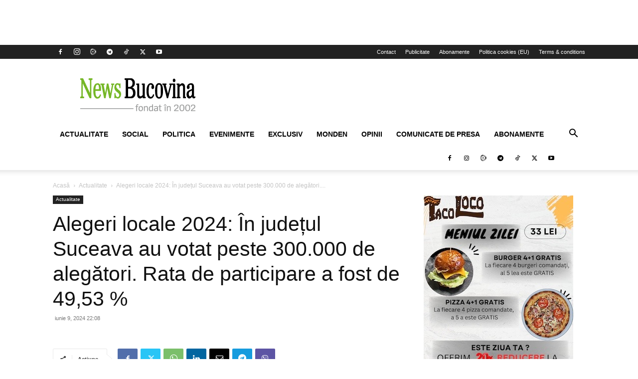

--- FILE ---
content_type: text/html; charset=utf-8
request_url: https://accounts.google.com/o/oauth2/postmessageRelay?parent=https%3A%2F%2Fwww.newsbucovina.ro&jsh=m%3B%2F_%2Fscs%2Fabc-static%2F_%2Fjs%2Fk%3Dgapi.lb.en.2kN9-TZiXrM.O%2Fd%3D1%2Frs%3DAHpOoo_B4hu0FeWRuWHfxnZ3V0WubwN7Qw%2Fm%3D__features__
body_size: 162
content:
<!DOCTYPE html><html><head><title></title><meta http-equiv="content-type" content="text/html; charset=utf-8"><meta http-equiv="X-UA-Compatible" content="IE=edge"><meta name="viewport" content="width=device-width, initial-scale=1, minimum-scale=1, maximum-scale=1, user-scalable=0"><script src='https://ssl.gstatic.com/accounts/o/2580342461-postmessagerelay.js' nonce="Reo6JdAKqEQyYI87JKstMQ"></script></head><body><script type="text/javascript" src="https://apis.google.com/js/rpc:shindig_random.js?onload=init" nonce="Reo6JdAKqEQyYI87JKstMQ"></script></body></html>